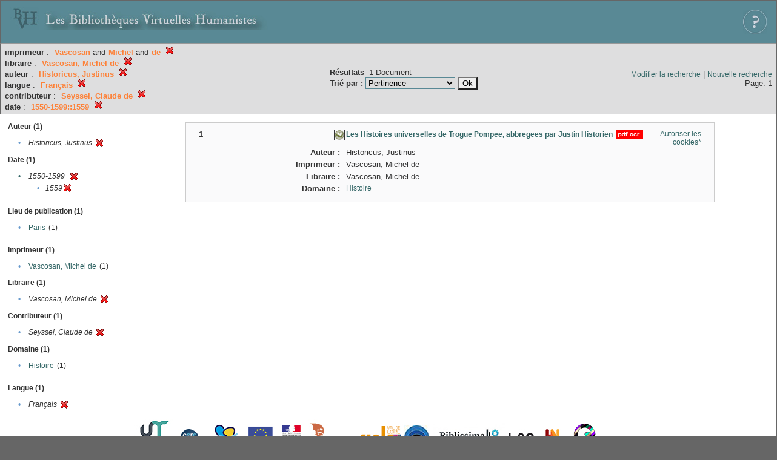

--- FILE ---
content_type: text/html;charset=UTF-8
request_url: http://xtf.bvh.univ-tours.fr/xtf/search?imprimeur=Vascosan%20(Michel%20de)%0A;f2-libraire=Vascosan,%20Michel%20de;f3-creator=Historicus,%20Justinus;f4-language=Fran%C3%A7ais;f6-editor=Seyssel,%20Claude%20de;f7-date=1550-1599::1559
body_size: 2850
content:

<!DOCTYPE html
  PUBLIC "-//W3C//DTD XHTML 1.0 Transitional//EN" "http://www.w3.org/TR/xhtml1/DTD/xhtml1-transitional.dtd">
<html xmlns="http://www.w3.org/1999/xhtml" xml:lang="en" lang="en"><head><meta http-equiv="Content-Type" content="text/html; charset=UTF-8; charset=UTF-8" /><title>XTF : Résultat de la recherche</title><link rel="stylesheet" href="css/default/results.css" type="text/css" /><link rel="shortcut icon" href="icons/default/favicon.ico" /><script src="script/yui/yahoo-dom-event.js" type="text/javascript"></script><script src="script/yui/connection-min.js" type="text/javascript"></script><script src="http://xtf.bvh.univ-tours.fr/xtf/script/jquery.js" type="text/javascript"></script><script src="http://xtf.bvh.univ-tours.fr/xtf/script/jquery.cookie.js" type="text/javascript"></script><script src="http://xtf.bvh.univ-tours.fr/xtf/script/jquery.ui.all.js" type="text/javascript"></script><script src="http://xtf.bvh.univ-tours.fr/xtf/script/jquery.tooltip.js" type="text/javascript"></script><script src="http://xtf.bvh.univ-tours.fr/xtf/script/tv.js" type="text/javascript"></script><script type="text/javascript">

  var _gaq = _gaq || [];
  _gaq.push(['_setAccount', 'UA-28856262-1']);
  _gaq.push(['_trackPageview']);

  (function() {
    var ga = document.createElement('script'); ga.type = 'text/javascript'; ga.async = true;
    ga.src = ('https:' == document.location.protocol ? 'https://ssl' : 'http://www') + '.google-analytics.com/ga.js';
    var s = document.getElementsByTagName('script')[0]; s.parentNode.insertBefore(ga, s);
  })();

</script></head><body><div class="header">
        <a href="http://www.bvh.univ-tours.fr/"><img class="your-logo" href="http://www.bvh.univ-tours.fr/" alt="Bibliothèques Virtuelles Humanistes" src="icons/default/bandeau.jpg" /></a>

                 <a href="docs/aide.html" target="_blank" style="float:right;padding:15px;"><img src="icons/default/aide.jpg" /></a>
        <br class="clear" />

      </div><div class="resultsHeader"><table><tr><td><div class="query"><div class="label"></div><div class="subQuery">
   
   
   
   
   
   
   
   
   
   
   
   
   
      <b>imprimeur</b> :
         <span class="subhit">Vascosan</span>
         and<span class="subhit">Michel</span>
         and<span class="subhit">de</span>
       <a href="http://xtf.bvh.univ-tours.fr/xtf/search?f2-libraire=Vascosan, Michel de;f3-creator=Historicus, Justinus;f4-language=Fran%C3%A7ais;f6-editor=Seyssel, Claude de;f7-date=1550-1599::1559"><img alt="Supprimer le critère de tri" title="Supprimer le critère de tri" src="http://xtf.bvh.univ-tours.fr/xtf/icons/default/fermer.png" /></a><br />
      
         <b>libraire</b> :
            <span class="subhit">Vascosan, Michel de</span>
          <a href="http://xtf.bvh.univ-tours.fr/xtf/search?imprimeur=Vascosan (Michel de)%0A;f3-creator=Historicus, Justinus;f4-language=Fran%C3%A7ais;f6-editor=Seyssel, Claude de;f7-date=1550-1599::1559"><img alt="Supprimer le critère de tri" title="Supprimer le critère de tri" src="http://xtf.bvh.univ-tours.fr/xtf/icons/default/fermer.png" /></a><br />
         <b>auteur</b> :
            <span class="subhit">Historicus, Justinus</span>
          <a href="http://xtf.bvh.univ-tours.fr/xtf/search?imprimeur=Vascosan (Michel de)%0A;f2-libraire=Vascosan, Michel de;f4-language=Fran%C3%A7ais;f6-editor=Seyssel, Claude de;f7-date=1550-1599::1559"><img alt="Supprimer le critère de tri" title="Supprimer le critère de tri" src="http://xtf.bvh.univ-tours.fr/xtf/icons/default/fermer.png" /></a><br />
         <b>langue</b> :
            <span class="subhit">Français</span>
          <a href="http://xtf.bvh.univ-tours.fr/xtf/search?imprimeur=Vascosan (Michel de)%0A;f2-libraire=Vascosan, Michel de;f3-creator=Historicus, Justinus;f6-editor=Seyssel, Claude de;f7-date=1550-1599::1559"><img alt="Supprimer le critère de tri" title="Supprimer le critère de tri" src="http://xtf.bvh.univ-tours.fr/xtf/icons/default/fermer.png" /></a><br />
         <b>contributeur</b> :
            <span class="subhit">Seyssel, Claude de</span>
          <a href="http://xtf.bvh.univ-tours.fr/xtf/search?imprimeur=Vascosan (Michel de)%0A;f2-libraire=Vascosan, Michel de;f3-creator=Historicus, Justinus;f4-language=Fran%C3%A7ais;f7-date=1550-1599::1559"><img alt="Supprimer le critère de tri" title="Supprimer le critère de tri" src="http://xtf.bvh.univ-tours.fr/xtf/icons/default/fermer.png" /></a><br />
         <b>date</b> :
            <span class="subhit">1550-1599::1559</span>
          <a href="http://xtf.bvh.univ-tours.fr/xtf/search?imprimeur=Vascosan (Michel de)%0A;f2-libraire=Vascosan, Michel de;f3-creator=Historicus, Justinus;f4-language=Fran%C3%A7ais;f6-editor=Seyssel, Claude de"><img alt="Supprimer le critère de tri" title="Supprimer le critère de tri" src="http://xtf.bvh.univ-tours.fr/xtf/icons/default/fermer.png" /></a><br />
      
   
</div></div><td><b>Résultats</b> 
                        <span id="itemCount">1</span> Document<br /><form method="get" action="http://xtf.bvh.univ-tours.fr/xtf/search"><b>Trié par : </b><select size="1" name="sort"><option value="" selected="selected">Pertinence</option><option value="title">Titre</option><option value="creator">Auteur</option><option value="year">Date d'édition</option><option value="pubPlace">Lieu de publication</option><option value="imprimeur">Imprimeur</option><option value="publidate">Date de mise en ligne</option></select><input type="hidden" name="imprimeur" value="Vascosan (Michel de)&#xA;" /><input type="hidden" name="f2-libraire" value="Vascosan, Michel de" /><input type="hidden" name="f3-creator" value="Historicus, Justinus" /><input type="hidden" name="f4-language" value="Français" /><input type="hidden" name="f6-editor" value="Seyssel, Claude de" /><input type="hidden" name="f7-date" value="1550-1599::1559" /> <input type="submit" value="Ok" /></form></td></td><td class="right"><a href="http://xtf.bvh.univ-tours.fr/xtf/search?imprimeur=Vascosan (Michel de)%0A;f2-libraire=Vascosan, Michel de;f3-creator=Historicus, Justinus;f4-language=Fran%C3%A7ais;f6-editor=Seyssel, Claude de;f7-date=1550-1599::1559;smode=simple-modify">Modifier la recherche</a> | <a href="http://xtf.bvh.univ-tours.fr/xtf/search">Nouvelle recherche</a><span class="right"><br />Page: 1</span></td></tr></table></div><div class="results"><table><tr><td class="facet"><div class="facet"><div class="facetName">Auteur (1)</div><div class="facetGroup"><table><tr><td class="col1">•</td><td class="col2"><i>Historicus, Justinus</i></td><td class="col3"><a href="search?imprimeur=Vascosan (Michel de)%0A;f2-libraire=Vascosan, Michel de;f4-language=Fran%C3%A7ais;f6-editor=Seyssel, Claude de;f7-date=1550-1599::1559"><img alt="Supprimer le critère de tri" title="Supprimer le critère de tri" src="http://xtf.bvh.univ-tours.fr/xtf/icons/default/fermer.png" /></a></td></tr></table></div></div><div class="facet"><div class="facetName">Date (1)</div><div class="facetGroup"><table><tr><td class="col1"><a href="search?imprimeur=Vascosan (Michel de)%0A;f2-libraire=Vascosan, Michel de;f3-creator=Historicus, Justinus;f4-language=Fran%C3%A7ais;f6-editor=Seyssel, Claude de">

                     •
                  </a></td><td class="col2"><em>1550-1599</em></td><td class="col3"><a href="search?imprimeur=Vascosan (Michel de)%0A;f2-libraire=Vascosan, Michel de;f3-creator=Historicus, Justinus;f4-language=Fran%C3%A7ais;f6-editor=Seyssel, Claude de"><img alt="Supprimer le critère de tri" title="Supprimer le critère de tri" src="http://xtf.bvh.univ-tours.fr/xtf/icons/default/fermer.png" /></a></td></tr><tr><td class="col1"></td><td class="col2" colspan="2"><div class="facetSubGroup"><table border="0" cellspacing="0" cellpadding="0"><tr><td class="col1">•</td><td class="col2"><i>1559</i></td><td class="col3"><a href="search?imprimeur=Vascosan (Michel de)%0A;f2-libraire=Vascosan, Michel de;f3-creator=Historicus, Justinus;f4-language=Fran%C3%A7ais;f6-editor=Seyssel, Claude de;f7-date=1550-1599"><img alt="Supprimer le critère de tri" title="Supprimer le critère de tri" src="http://xtf.bvh.univ-tours.fr/xtf/icons/default/fermer.png" /></a></td></tr></table></div></td></tr></table></div></div><div class="facet"><div class="facetName"></div><div class="facetGroup"><table></table></div></div><div class="facet"><div class="facetName">Lieu de publication (1)</div><div class="facetGroup"><table><tr><td class="col1">•</td><td class="col2"><a href="search?imprimeur=Vascosan (Michel de)%0A;f2-libraire=Vascosan, Michel de;f3-creator=Historicus, Justinus;f4-language=Fran%C3%A7ais;f6-editor=Seyssel, Claude de;f7-date=1550-1599::1559;f8-pubPlace=Paris">Paris</a></td><td class="col3">
                  (1)
               </td></tr></table></div></div><div class="facet"><div class="facetName"></div><div class="facetGroup"><table></table></div></div><div class="facet"><div class="facetName">Imprimeur (1)</div><div class="facetGroup"><table><tr><td class="col1">•</td><td class="col2"><a href="search?imprimeur=Vascosan (Michel de)%0A;f2-libraire=Vascosan, Michel de;f3-creator=Historicus, Justinus;f4-language=Fran%C3%A7ais;f6-editor=Seyssel, Claude de;f7-date=1550-1599::1559;f8-imprimeur=Vascosan, Michel de">Vascosan, Michel de</a></td><td class="col3">
                  (1)
               </td></tr></table></div></div><div class="facet"><div class="facetName">Libraire (1)</div><div class="facetGroup"><table><tr><td class="col1">•</td><td class="col2"><i>Vascosan, Michel de</i></td><td class="col3"><a href="search?imprimeur=Vascosan (Michel de)%0A;f3-creator=Historicus, Justinus;f4-language=Fran%C3%A7ais;f6-editor=Seyssel, Claude de;f7-date=1550-1599::1559"><img alt="Supprimer le critère de tri" title="Supprimer le critère de tri" src="http://xtf.bvh.univ-tours.fr/xtf/icons/default/fermer.png" /></a></td></tr></table></div></div><div class="facet"><div class="facetName">Contributeur (1)</div><div class="facetGroup"><table><tr><td class="col1">•</td><td class="col2"><i>Seyssel, Claude de</i></td><td class="col3"><a href="search?imprimeur=Vascosan (Michel de)%0A;f2-libraire=Vascosan, Michel de;f3-creator=Historicus, Justinus;f4-language=Fran%C3%A7ais;f7-date=1550-1599::1559"><img alt="Supprimer le critère de tri" title="Supprimer le critère de tri" src="http://xtf.bvh.univ-tours.fr/xtf/icons/default/fermer.png" /></a></td></tr></table></div></div><div class="facet"><div class="facetName">Domaine (1)</div><div class="facetGroup"><table><tr><td class="col1">•</td><td class="col2"><a href="search?imprimeur=Vascosan (Michel de)%0A;f2-libraire=Vascosan, Michel de;f3-creator=Historicus, Justinus;f4-language=Fran%C3%A7ais;f6-editor=Seyssel, Claude de;f7-date=1550-1599::1559;f8-subject=Histoire">Histoire</a></td><td class="col3">
                  (1)
               </td></tr></table></div></div><div class="facet"><div class="facetName"></div><div class="facetGroup"><table></table></div></div><div class="facet"><div class="facetName">Langue (1)</div><div class="facetGroup"><table><tr><td class="col1">•</td><td class="col2"><i>Français</i></td><td class="col3"><a href="search?imprimeur=Vascosan (Michel de)%0A;f2-libraire=Vascosan, Michel de;f3-creator=Historicus, Justinus;f6-editor=Seyssel, Claude de;f7-date=1550-1599::1559"><img alt="Supprimer le critère de tri" title="Supprimer le critère de tri" src="http://xtf.bvh.univ-tours.fr/xtf/icons/default/fermer.png" /></a></td></tr></table></div></div></td><td class="docHit"><div id="main_1" class="docHit"><table cellspacing="0"><tr height="25px;"><td class="col1"><b>1</b></td><td rowspan="20" width="125px" align="top" valign="middle" style="padding-right:1px;"><br /></td><td class="col2"><img class="typeIcon" border="1px solid #666;;" src="http://xtf.bvh.univ-tours.fr/xtf/icons/default/facsimile.png" alt="Corpus Fac-similés" title="Corpus Fac-similés" /></td><td class="col3"><a href="http://xtf.bvh.univ-tours.fr/xtf/data/pdf/B372615206_9626b_mrc/B372615206_9626b_mrc.pdf"><strong>Les Histoires universelles de Trogue Pompee, abbregees par Justin
    Historien</strong></a> <span class="typeIcon"><img src="http://xtf.bvh.univ-tours.fr/xtf/icons/default/i_pdf.gif" class="typeIcon" /></span></td><td class="col4"><span><a href="javascript:alert('Pour utiliser le panier, votre navigateur doit autoriser les cookies.')">Autoriser les cookies*</a></span></td></tr><tr height="20px;"><td class="col1"> </td><td class="col2"><b>Auteur :  </b></td><td class="col3">Historicus, Justinus</td></tr><tr height="20px;"><td class="col1"> </td><td class="col2"><b>Imprimeur :  </b></td><td class="col3">Vascosan, Michel de</td></tr><tr height="20px;"><td class="col1"> </td><td class="col2"><b>Libraire :  </b></td><td class="col3">Vascosan, Michel de</td></tr><!-- Encodage:  --><tr height="20px;"><td class="col1"> </td><td class="col2"><b>Domaine :  </b></td><td class="col3"><a href="http://xtf.bvh.univ-tours.fr/xtf/search?subject=Histoire;subject-join=exact;smode=simple;rmode=none;style=;brand=default">Histoire</a></td></tr></table></div></td></tr></table></div><div class="footer">
         <img src="http://www.bvh.univ-tours.fr/consult/basdepage.jpg" />
         <a href="http://xtf.cdlib.org/" target="_blank" style="font-family:Garamond;margin:5px;">Powered by XTF</a>
<!--         <img height="20px" style="margin-bottom:14px;" src="icons/default/xtf_logo.gif"/>-->
      </div></body></html>